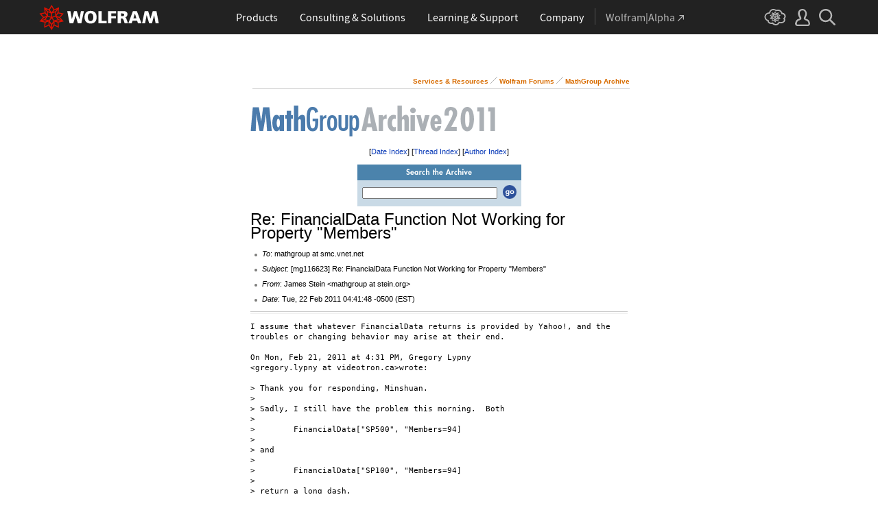

--- FILE ---
content_type: text/html
request_url: https://forums.wolfram.com/mathgroup/archive/2011/Feb/msg00576.html
body_size: 38730
content:
<!doctype html>
<html lang="en">
<head>
<!-- MHonArc v2.6.8 -->
<!--X-Subject: Re: FinancialData Function Not Working for Property "Members" -->
<!--X-From-R13: Xnzrf Egrva <zngutebhcNfgrva.bet> -->
<!--X-Date: Tue, 22 Feb 2011 04:22:37 &#45;0600 -->
<!--X-Message-Id: 201102220941.EAA14393@smc.vnet.net -->
<!--X-Content-Type: text/plain -->
<!--X-Head-End-->
<META HTTP-EQUIV="Pragma" CONTENT="no-cache">
<meta name="Last-Modified" content="Tue, 22 Feb 2011 04:22:37 -0600">
<TITLE>MathGroup Archive: February 2011 [00576]</TITLE>
	<meta charset="utf-8">
	<meta http-equiv="Cache-Control" content="no-cache">
	<meta http-equiv="Expires" content="0">
	
<!-- gl-head-includes.en.html -->

    
    
    <link rel="stylesheet" href="//www.wolframcdn.com/fonts/source-sans-pro/1.0/global.css">
    <link rel="stylesheet" href="/common/css/gl-styles.en.css">
    <script defer src="/common/consent/cookie-consent.js"></script>
    <script src="/common/javascript/wal/latest/walLoad.js"></script>
    <script defer src="/common/js/announcements/script.js"></script>
    <script src="/common/js/jquery/3.7.1/jquery.min.js"></script>
    <script src="/common/js/jquery/plugins/migrate/3.5.2/jquery.migrate.min.js"></script>
    <script src="/common/javascript/gl-head-scripts.en.js"></script>
    <script src="/common/javascript/analytics.js"></script>

<!--/gl-head-includes.en.html -->

	<link rel="stylesheet" type="text/css" href="/common/css/css2003/Main.css">
	<link rel="stylesheet" type="text/css" href="/css/mathgroup.css">
</head>
<body id="archive">

<!-- gl-header.en.html -->

<div id="gl-outer-wrapper" class="gl-en cf">

    <header id="_header">
        <div id="_header-grid" class="_page-width">

            <h1 id="_header-logo">
                <a href="https://www.wolfram.com/?source=nav" data-walid="GUIHeader"><svg width="177" height="37"><use href="#_top-logo"></use><title>WOLFRAM</title></svg></a>
            </h1>

            <nav id="_nav-center">

                <div id="_nav-products" class="_each-link">
                    <a href="https://www.wolfram.com/products/?source=nav" data-walid="GUIHeader" class="_label"><span>Products</span></a>
                    <div class="_dropdown">
                        <ul class="_dropdown-menu">
                            <li><a href="https://www.wolfram.com/wolfram-one/?source=nav" data-walid="GUIHeader">Wolfram|One</a>
                            <li><a href="https://www.wolfram.com/mathematica/?source=nav" data-walid="GUIHeader">Mathematica</a>
                            <li><a href="https://www.wolfram.com/notebook-assistant-llm-kit/?source=nav" data-walid="GUIHeader">Notebook Assistant + LLM Kit</a>
                            <li><a href="https://www.wolfram.com/compute-services/?source=nav" data-walid="GUIHeader">Compute Services</a>
                            <li><a href="https://www.wolfram.com/system-modeler/?source=nav" data-walid="GUIHeader">System Modeler</a>
                            <li><a href="https://www.wolfram.com/products/?source=nav" data-walid="GUIHeader">All Products</a>
                        </ul>
                    </div>
                </div>

                <div id="_nav-consulting" class="_each-link">
                    <a href="https://www.wolfram.com/solutions/?source=nav" data-walid="GUIHeader" class="_label"><span>Consulting &amp; Solutions</span></a>
                    <div class="_dropdown">
                        <ul class="_dropdown-menu">
                            <li><a href="https://consulting.wolfram.com/?source=nav" data-walid="GUIHeader">Wolfram Consulting</a>
                            <li><a href="https://www.wolfram.com/solutions/?source=nav" data-walid="GUIHeader">Industry Solutions</a>
                            <li><a href="https://www.wolfram.com/education/?source=nav" data-walid="GUIHeader">Solutions for Education</a>
                        </ul>
                    </div>
                </div>

                <div id="_nav-learning" class="_each-link">
                    <a href="https://www.wolfram.com/resources/?source=nav" data-walid="GUIHeader" class="_label"><span>Learning &amp; Support</span></a>
                    <div class="_dropdown">
                        <ul class="_dropdown-menu">
                            <li><a href="https://www.wolfram.com/wolfram-u/?source=nav" data-walid="GUIHeader">Wolfram U Courses</a>
                            <li><a href="https://www.wolfram.com/language/?source=nav#learning-resources" data-walid="GUIHeader">Wolfram Language Resources</a>
                            <li><a href="https://community.wolfram.com/?source=nav" data-walid="GUIHeader">Wolfram Community</a>
                            <li><a href="https://support.wolfram.com/?source=nav" data-walid="GUIHeader">Support FAQs</a>
                            <li><a href="https://www.wolfram.com/support/contact/?source=nav" data-walid="GUIHeader">Contact Support</a>
                        </ul>
                    </div>
                </div>

                <div id="_nav-company" class="_each-link">
                    <a href="https://www.wolfram.com/company/?source=nav" data-walid="GUIHeader" class="_label"><span>Company</span></a>
                    <div class="_dropdown">
                        <ul class="_dropdown-menu">
                            <li><a href="https://www.wolfram.com/company/?source=nav" data-walid="GUIHeader">About Wolfram</a>
                            <li><a href="https://www.wolfram.com/company/careers/?source=nav" data-walid="GUIHeader">Careers</a>
                            <li><a href="https://events.wolfram.com/?source=nav" data-walid="GUIHeader">Events</a>
                            <li><a href="https://education.wolfram.com/programs/?source=nav" data-walid="GUIHeader">Educational Programs</a>
                            <li><a href="https://www.wolfram.com/resources/?source=nav#mobile-apps" data-walid="GUIHeader">All Sites and Resources</a>
                        </ul>
                    </div>
                </div>

                <div id="_nav-alpha" class="_each-link">
                    <a href="https://www.wolframalpha.com/?source=nav" data-walid="GUIHeader" class="_label" target="_blank"><span>Wolfram|Alpha<svg width="9" height="9"><use href="#_top-wa"></use></svg></span></a>
                </div>

            </nav>

            <nav id="_nav-right">

                <div id="_nav-cloud" class="_each-link">
                    <a href="https://www.wolframcloud.com/?source=nav" data-walid="GUIHeader" class="_label" target="_blank"><span><svg width="32" height="24"><use href="#_top-cloud"></use><title>Wolfram Cloud</title></svg></span></a>
                </div>

                <div id="_nav-user" class="_each-link">
                    <a href="https://account.wolfram.com/login/oauth2/sign-in/?source=nav" data-walid="GUIHeader" class="_label" target="_blank"><span><svg width="22" height="25"><use href="#_top-user"></use><title>Your Account</title></svg></span></a>
                    <div class="_dropdown">
                        <ul class="_dropdown-menu">
                            <li><a href="https://account.wolfram.com/?source=nav" data-walid="GUIHeader" target="_blank">Your Account</a>
                            <li><a href="https://user.wolfram.com/?source=nav" data-walid="GUIHeader" target="_blank">User Portal</a>
                        </ul>
                    </div>
                </div>

                <div id="_nav-search" class="_each-link">
                    <a href="https://search.wolfram.com/?source=nav" data-walid="GUIHeader" class="_label" target="_blank"><span><svg width="24" height="24"><use href="#_top-search"></use><title>Search</title></svg></span></a>
                    <div class="_dropdown">
                        <form id="_search-form" action="//search.wolfram.com/" method="get" accept-charset="utf-8" class="no-bfc _page-width">
                            <div id="_search-wrapper">
                                <label for="_search-input"><svg width="24" height="24"><use href="#_search-magnifier"></use></svg></label>
                                <button type="button" class="close"><svg width="14" height="14"><use href="#_search-x"></use><title>Close</title></svg></button>
                                <span><input type="search" name="query" placeholder="Search across Wolfram sites" autocomplete="off" id="_search-input"></span>
                                <input type="hidden" name="source" value="GUIHeader" class="cf">
                            </div>
                        </form>
                    </div>
                </div>
            </nav>
        </div>
    </header>

    <noscript id="_noscript" class="remove__ready">
        <div>
            <div><svg class="_noscript-warning"><use href="#_noscript-warning"></use></svg></div>
            <div>Enable JavaScript to interact with content and submit forms on Wolfram websites. <a href="http://www.enable-javascript.com/" target="_blank" data-walid="GUIFooter" class="chevron-after">Learn how</a></div>
        </div>
    </noscript>

    <div style="height: 0; width: 0; position: absolute; visibility: hidden; top: -999999999999px;">
        <svg xmlns="http://www.w3.org/2000/svg">

            <g id="_top-icons">

                <symbol id="_top-logo" viewBox="0 0 183 38.92">
                    <g>
                        <path fill="#fff" d="M42.62,9.63h4.87l2.25,12.52,3.33-12.52h4.23l3.96,12.79,2.34-12.79h4.6l-3.96,18.83h-5.32l-3.51-11.71-3.6,11.71h-5.59l-3.6-18.83Z"/>
                        <path fill="#fff" d="M183,28.46h-4.87l-2.25-12.61-3.33,12.61h-4.23l-3.96-12.79-2.34,12.79h-4.6l3.96-18.83h5.32l3.51,11.71,3.6-11.71h5.59l3.6,18.83Z"/>
                        <path fill="#fff" d="M78.39,9.27c6.13,0,9.28,3.69,9.28,9.73s-3.24,9.73-9.28,9.73-9.28-3.78-9.28-9.73c0-6.04,3.15-9.73,9.28-9.73Zm0,15.77c2.97,0,4.23-2.88,4.23-6.04s-1.17-6.04-4.23-6.04-4.23,2.7-4.23,6.04c.09,3.15,1.26,6.04,4.23,6.04Z"/>
                        <path fill="#fff" d="M90.46,9.63h4.96v15.04h7.66v3.69h-12.61V9.63Z"/>
                        <path fill="#fff" d="M105.15,9.63h12.43v3.51h-7.48v4.14h7.12v3.51h-7.12v7.57h-4.96s0-18.74,0-18.74Z"/>
                        <path fill="#fff" d="M120.2,9.63h8.83c3.33,0,5.95,1.53,5.95,4.77,0,2.52-1.17,4.14-3.6,4.77h0c1.62,.45,1.71,1.89,2.61,4.14l1.8,5.14h-5.14l-1.08-3.42c-.99-3.24-1.62-4.05-3.51-4.05h-1.08v7.39h-4.96V9.63h.18Zm4.87,7.84h1.26c1.62,0,3.6-.09,3.6-2.16,0-1.71-1.71-2.07-3.6-2.07h-1.26v4.23Z"/>
                        <path fill="#fff" d="M143.35,9.63h6.04l7.12,18.83h-5.41l-1.35-4.05h-6.94l-1.44,4.05h-5.05l7.03-18.83Zm3.06,3.87h0l-2.43,7.39h4.69l-2.25-7.39Z"/>
                    </g>
                    <path fill="#d10" d="M31.81,19.46l5.41-6.04-7.93-1.71,.81-8.02-7.39,3.24L18.65,0l-4.05,6.94L7.12,3.69l.81,8.02L0,13.42l5.41,6.04L0,25.5l7.93,1.71-.81,8.02,7.39-3.24,4.05,6.94,4.05-6.94,7.39,3.24-.81-8.02,7.93-1.71-5.32-6.04Zm1.35,3.87l-3.51-1.17-2.43-3.15,3.15,1.17,2.79,3.15Zm-11.53,7.48l-2.25,3.78v-3.96l2.34-3.33-.09,3.51Zm-5.23-19.73l-3.78-1.35-2.16-2.97,3.96,1.71,1.98,2.61Zm6.49-2.52l3.96-1.71-2.16,2.97-3.78,1.35,1.98-2.61Zm4.78,3.51l-1.89,2.7,.09-4.14,2.25-3.06-.45,4.5Zm-9.01,17.03l-2.97-4.32,2.97-4.05,2.97,4.05-2.97,4.32Zm-5.59-12.34l-.18-5.23,4.96,1.8v5.14l-4.78-1.71Zm6.31-3.51l4.96-1.8-.18,5.32-4.78,1.62v-5.14Zm-9.82-1.17l-.45-4.41,2.25,3.06,.09,4.14-1.89-2.79Zm7.84,7.75l-2.97,4.05-5.05-1.53,3.24-4.14,4.78,1.62Zm-1.89,7.48l2.34,3.33v3.96l-2.25-3.78-.09-3.51Zm4.32-7.48l4.78-1.62,3.24,4.14-5.05,1.53-2.97-4.05Zm14.42-5.41l-3.69,4.14-4.42-1.62,2.61-3.78,5.5,1.26Zm-12.79-6.58l-2.79,3.6-2.79-3.6,2.79-4.86,2.79,4.86ZM2.97,14.32l5.5-1.17,2.61,3.78-4.42,1.62-3.69-4.23Zm3.96,5.77l3.15-1.17-2.52,3.24-3.6,1.26,2.97-3.33Zm-2.61,4.77l3.69-1.26,3.96,1.17-3.24,.99-4.42-.9Zm5.14,2.34l4.51-1.44,.09,4.77-5.14,2.25,.54-5.59Zm13.7,3.33l.09-4.77,4.51,1.44,.54,5.59-5.14-2.25Zm5.32-4.68l-3.33-1.08,3.96-1.17,3.69,1.26-4.32,.99Z"/>
                </symbol>

                <symbol id="_top-wa" viewBox="0 0 9 9">
                    <path fill="currentColor" d="M2.91,0c-.34,0-.56,.23-.56,.56,0,.39,.22,.62,.56,.62H6.99L.17,7.99c-.22,.23-.22,.56,0,.79,.28,.28,.61,.28,.84,.06L7.83,2.03V6.14c0,.34,.22,.56,.56,.56,.39,0,.61-.23,.61-.56V0H2.91Z"/>
                </symbol>

                <symbol id="_top-cloud" viewBox="0 0 31 24">
                    <path fill="currentColor" d="M16.26,24c-1.19,0-2.38-.33-3.58-1.09-.43-.33-.87-.76-1.19-1.09-.11,0-.33,.11-.43,.11-3.36,.44-6.18-1.09-6.61-3.71v-.44c-2.71-.98-4.44-3.38-4.44-6.11,0-3.6,3.03-6.33,6.83-6.66,.22-1.64,1.08-2.84,2.28-3.71C10.51,.21,12.47-.33,14.42,.21c1.08,.22,2.06,.65,3.03,1.2,1.41-.44,3.03-.44,4.66,0,1.84,.76,3.25,2.18,4.12,4.15,2.71,.33,4.77,2.4,4.77,5.13,0,1.2-.43,2.4-1.3,3.27,.43,.98,.76,1.96,.43,3.06-.65,2.95-4.23,4.69-8.13,3.82h-.22c-.98,1.64-2.38,2.62-4.12,2.95-.43,.11-.98,.22-1.41,.22Zm-3.9-4.47l.33,.44c.33,.44,.76,.87,1.19,1.2,.98,.76,2.17,.98,3.36,.76,1.3-.22,2.6-1.2,3.25-2.62l.33-.65,.76,.11c.22,.11,.43,.11,.76,.22,2.82,.65,5.64-.44,5.96-2.29,.22-.87-.22-1.75-.65-2.18l-.43-.76,.65-.44c.76-.65,1.19-1.64,1.19-2.4,0-1.85-1.63-3.27-3.58-3.27h-.76l-.11-.55c-.43-2.07-1.73-3.27-3.25-3.93-1.19-.44-2.6-.33-3.79,.11l-.43,.22-.43-.33c-.76-.65-1.73-1.09-2.71-1.2-1.41-.22-2.93,0-4.01,.87-.87,.76-1.41,1.85-1.63,3.16l-.11,.87h-1.19c-2.93,0-5.31,2.07-5.31,4.8,0,2.07,1.63,4.04,3.9,4.47l.87,.22-.22,.87c-.11,.22-.11,.44,0,.65,.22,1.42,2.28,2.4,4.44,2.07,.33,0,.65-.11,.87-.22l.76-.22Z"/>
                    <path fill="currentColor" d="M15.61,19.92l-1.75-3-3.08,1.34,.31-3.41-3.39-.72,2.26-2.59-2.26-2.48,3.39-.72-.31-3.41,3.08,1.34,1.75-3,1.75,3,3.08-1.34-.31,3.41,3.39,.72-2.26,2.59,2.26,2.59-3.39,.72,.31,3.41-3.08-1.34-1.75,2.9Zm.41-3.72v.93l.62-.93v-.83l-.62,.83Zm-1.54-.1l.62,.93v-.83l-.62-.83v.72Zm3.08-.21l1.75,.72-.21-1.86-1.54-.41v1.55Zm-5.55-1.14l-.21,1.86,1.75-.72v-1.66l-1.54,.52Zm2.47-1.03l.92,1.45,.92-1.34-.92-1.45-.92,1.34Zm4.32,0l.72,.21,1.13-.21-.82-.31-1.03,.31Zm-8.32,0l1.13,.21,.72-.21-1.03-.31-.82,.31Zm5.86-1.97l.92,1.34,1.64-.41-1.03-1.34-1.54,.41Zm-4.21,.83l1.64,.41,.92-1.34-1.64-.62-.92,1.55Zm7.91-.1l.72,.21-.72-.83-.72-.21,.72,.83Zm-9.04-.52l-.72,.72,.82-.21,.62-.72-.72,.21Zm7.91-1.55l1.54,.62,1.23-1.34-1.95-.31-.82,1.03Zm-9.35-.83l1.23,1.34,1.54-.62-.92-1.14-1.85,.41Zm6.47-.52v1.76l1.64-.62v-1.66l-1.64,.52Zm-2.57,1.24l1.64,.62v-1.86l-1.64-.62v1.86Zm-1.34-1.86l.41,.52v-1.03l-.41-.72v1.24Zm6.58-.41v1.03l.41-.62,.1-1.14-.51,.72Zm-4.01-1.24l.92,1.14,.82-1.14-.92-1.66-.82,1.66Zm-1.44,.72l.92,.31-.31-.41-.92-.52,.31,.62Zm4.11-.31l-.31,.41,.92-.31,.51-.52-1.13,.41Z"/>
                </symbol>

                <symbol id="_top-user" viewBox="0 0 21 24">
                    <path fill="currentColor" d="M17.77,14.77c-.58-.23-1.17-.58-1.87-.69-.93-.35-1.4-.46-1.4-.69,.12-.58,.47-1.27,.7-1.73,.82-1.38,1.28-2.88,1.4-4.5,0-1.96-.7-3.81-1.98-5.31C13.57,.7,12.05,.01,10.42,.01c-1.87-.12-3.62,.69-4.79,2.08s-1.75,3.23-1.52,4.96c.12,1.73,.82,3.46,1.75,4.84,.35,.35,.47,.92,.58,1.38,0,.23-.35,.35-1.4,.69l-1.75,.69C1.08,15.81,.38,18.46,.03,20.42c-.12,.92,.12,1.85,.82,2.54,.58,.69,1.52,1.04,2.33,1.04h14.59c.93,0,1.87-.46,2.45-1.15s.93-1.61,.7-2.65c-.35-2.65-1.4-4.61-3.15-5.42Zm.82,6.69c-.12,.23-.35,.35-.58,.35H3.3c-.23,0-.47-.12-.58-.35-.23-.23-.23-.46-.23-.81,.12-1.27,.7-3.34,1.98-4.04,.47-.23,.93-.46,1.52-.58,1.28-.46,2.92-1.04,2.92-3v-.12c-.12-.81-.47-1.73-.93-2.42-.82-1.15-1.28-2.54-1.4-4.04-.12-1.15,.23-2.31,.93-3.11,.82-.92,1.98-1.27,3.15-1.27,.93,0,1.75,.46,2.33,1.15,.82,.92,1.4,2.19,1.4,3.46-.12,1.27-.47,2.54-1.17,3.69-.47,.81-.82,1.61-1.05,2.54v.23c0,1.96,1.75,2.54,3.04,3,.47,.12,1.05,.35,1.52,.58,1.4,.69,1.87,2.77,2.1,3.92,0,.35-.12,.69-.23,.81Z"/>
                </symbol>

                <symbol id="_top-search" viewBox="0 0 24 24">
                    <path fill="currentColor" d="M23.66,21.85l-6.46-6.45c3.23-4.18,2.51-10.15-1.67-13.49C11.34-1.19,5.24-.47,2.01,3.71S-.5,13.85,3.69,17.2c3.47,2.63,8.25,2.63,11.72,0l6.46,6.45c.48,.48,1.2,.48,1.67,0,.6-.6,.6-1.31,.12-1.79ZM2.49,9.56c0-3.94,3.23-7.16,7.17-7.16s7.17,3.22,7.17,7.16-3.23,7.16-7.17,7.16-7.17-3.1-7.17-7.16Z"/>
                </symbol>

            </g>

            <g id="_search-icons">

                <symbol id="_search-magnifier" viewBox="0 0 24 24">
                    <path fill="#b5b5b5" d="M23.66,21.85l-6.46-6.45c3.23-4.18,2.51-10.15-1.67-13.49C11.34-1.19,5.24-.47,2.01,3.71S-.5,13.85,3.69,17.2c3.47,2.63,8.25,2.63,11.72,0l6.46,6.45c.48,.48,1.2,.48,1.67,0,.6-.6,.6-1.31,.12-1.79ZM2.49,9.56c0-3.94,3.23-7.16,7.17-7.16s7.17,3.22,7.17,7.16-3.23,7.16-7.17,7.16-7.17-3.1-7.17-7.16Z"/>
                </symbol>

                <symbol id="_search-x" viewBox="0 0 14 14">
                    <path fill="#5e5e5e" d="M1.9,13.9l-1.4-1.5L5.6,7L0.5,1.7l1.4-1.5L7,5.5l5.1-5.4l1.4,1.5L8.4,7l5.1,5.4l-1.4,1.5L7,8.5L1.9,13.9z"/>
                </symbol>

            </g>

            <g id="_noscript-icons">

                <symbol id="_noscript-warning" viewBox="0 0 28.21 25">
                    <path d="M27.91,21.7L16.01,1.1c-.84-1.47-2.96-1.47-3.81,0L.3,21.7c-.85,1.47,.21,3.3,1.9,3.3H26c1.69,0,2.75-1.83,1.91-3.3ZM15.75,7.44l-.46,9.42h-2.37l-.48-9.42h3.31Zm-1.65,14.25c-1.12,0-1.87-.81-1.87-1.89s.77-1.89,1.87-1.89,1.83,.79,1.85,1.89c0,1.08-.73,1.89-1.85,1.89Z" fill="#f47821"/>
                    <polygon points="15.77 7.47 15.31 16.89 12.94 16.89 12.46 7.47 15.77 7.47" fill="#fff"/>
                    <path d="M14.1,21.69c-1.12,0-1.87-.81-1.87-1.89s.77-1.89,1.87-1.89,1.83,.79,1.85,1.89c0,1.08-.73,1.89-1.85,1.89Z" fill="#fff"/>
                </symbol>

            </g>

        </svg>
    </div>
    <div id="gl-inner-wrapper">

<!--/gl-header.en.html -->

<main class="page-wrapper">
<div class="navigation-heading">
<table>
	<tr>
		<td width="100%" valign="bottom"> 
		<table cellpadding="0" cellspacing="0" border="0" width="100%">
			<tbody>
				<tr>
					<td valign="bottom" align="left" class="nobr"><img src="/common/images/spacer.gif" width="1" height="50" alt=""></td>
					<td valign="bottom" align="right" class="nobr"><a href="http://www.wolfram.com/services/" class="traillink">Services &amp; Resources</a><img src="/common/images2003/linktrail-separator.gif" alt=" / " width="10" height="10" border="0" hspace="3"><a href="/" class="traillink">Wolfram&nbsp;Forums</a><img src="/common/images2003/linktrail-separator.gif" alt=" / " width="10" height="10" border="0" hspace="3"><a href="/mathgroup/archive/" class="traillink">MathGroup&nbsp;Archive</a></td>
				</tr>
			</tbody>
		</table>
		<hr>
		</td>
	</tr>
</table>
</div>

<p>
<img src="/mathgroup/images/head_mathgroup.gif" width="159" height="45" alt="MathGroup">
<img src="/mathgroup/images/head_archive.gif" width="117" height="45" alt="Archive">
<img src="/mathgroup/images/numbers/2.gif" height="45" width="21" alt="">
<img src="/mathgroup/images/numbers/0.gif" height="45" width="21" alt="">
<img src="/mathgroup/images/numbers/1.gif" height="45" width="13" alt="">
<img src="/mathgroup/images/numbers/1.gif" height="45" width="13" alt="2011">
</p>

<!--X-Body-Begin-->
<!--X-User-Header-->
<!--X-User-Header-End-->
<!--X-TopPNI-->
<center>
<p>
[<A HREF="index.html#00576">Date Index</A>]
[<A HREF="thread.html#00576">Thread Index</A>]
[<A HREF="author.html#00576">Author Index</A>]
</p>
<form action="/mathgroup/search">
<table cellspacing="0" cellpadding="4" border="0" width="96">
<tr><td align="center" bgcolor="#4B83AC"><img src="/mathgroup/images/search_archive.gif" width="96" height="10" alt="Search the Archive"></td></tr>
<tr>
<td bgcolor="#C9DAE6" align="center">
<table border="0">
<tr><td>
<input type="text" name="q" size="30">
</td>
<td bgcolor="#C9DAE6" valign="center">
<input type="image" src="/mathgroup/images/go.gif" border="0" width="20" height="20" alt="Go">
</td>
</tr>
</table>
</td></tr>
</table>
</form>
</center>

<!--X-TopPNI-End-->
<!--X-MsgBody-->
<!--X-Subject-Header-Begin-->
<p><font size="+2">Re: FinancialData Function Not Working for Property &quot;Members&quot;</font></p>
<!--X-Subject-Header-End-->
<!--X-Head-of-Message-->
<ul>
<li><em>To</em>: mathgroup at smc.vnet.net</li>
<li><em>Subject</em>: [mg116623] Re: FinancialData Function Not Working for Property &quot;Members&quot;</li>
<li><em>From</em>: James Stein &lt;mathgroup at stein.org&gt;</li>
<li><em>Date</em>: Tue, 22 Feb 2011 04:41:48 -0500 (EST)</li>
</ul>
<!--X-Head-of-Message-End-->
<!--X-Head-Body-Sep-Begin-->
<hr>
<!--X-Head-Body-Sep-End-->
<!--X-Body-of-Message-->
<pre>I assume that whatever FinancialData returns is provided by Yahoo!, and the
troubles or changing behavior may arise at their end.

On Mon, Feb 21, 2011 at 4:31 PM, Gregory Lypny
&lt;gregory.lypny at videotron.ca&gt;wrote:

&gt; Thank you for responding, Minshuan.
&gt;
&gt; Sadly, I still have the problem this morning.  Both
&gt;
&gt;        FinancialData[&quot;SP500&quot;, &quot;Members=94]
&gt;
&gt; and
&gt;
&gt;        FinancialData[&quot;SP100&quot;, &quot;Members=94]
&gt;
&gt; return a long dash.
&gt;
&gt; Regards,
&gt;
&gt; Gregory
&gt;
&gt;
&gt;
&gt;
&gt;
&gt; On Mon, Feb 21, 2011, at 10:43 AM, MinHsuan Peng wrote:
&gt;
&gt; &gt; Hi Gregory,
&gt; &gt;
&gt; &gt; I experienced the same thing with you but it works for me now.
&gt; &gt; Do you still see the problem?
&gt; &gt;
&gt; &gt; Minhsuan
&gt; &gt; On Feb 19, 2011, at 4:15 AM, Gregory Lypny wrote:
&gt; &gt;
&gt; &gt;&gt; Hello anyone who uses the FinancialData function,
&gt; &gt;&gt;
&gt; &gt;&gt; I used to be able to get the members of the S&amp;P500 and the S&amp;P100 using
&gt; &gt;&gt;
&gt; &gt;&gt;      FinancialData[&quot;SP500&quot;, &quot;Members&quot;]
&gt; &gt;&gt;
&gt; &gt;&gt; and then the ticker symbols to do analyses.  But both yesterday and
&gt; &gt;&gt; today, the function returns, what appears to be a dash or hyphen (-). =
&gt;
&gt; &gt;&gt; This also happens for industry members such as FinancialData[&quot;Books&quot;,
&gt; &gt;&gt; &quot;Members&quot;] and FinancialData[&quot;Drugs&quot;, &quot;Members&quot;], where I used the
&gt; &gt;&gt; examples in the built-in Help system, but foreign exchanges like
&gt; &gt;&gt; Frankfurt work fine.
&gt; &gt;&gt;
&gt; &gt;&gt; Any thoughts on why this happens?  I'm concerned because I have
&gt; &gt;&gt; notebooks that I share with students and colleagues, and the analyses
&gt; in=
&gt;
&gt; &gt;&gt; them can't be done if the ticker symbols are not picked up!
&gt; &gt;&gt;
&gt; &gt;&gt; Regards,
&gt; &gt;&gt;
&gt; &gt;&gt; Gregory
&gt; &gt;&gt;
&gt; &gt;&gt;
&gt; &gt;&gt;
&gt; &gt;
&gt;
&gt;

</pre>
<!--X-Body-of-Message-End-->
<!--X-MsgBody-End-->
<!--X-Follow-Ups-->
<hr>
<!--X-Follow-Ups-End-->
<!--X-References-->
<!--X-References-End-->
<!--X-BotPNI-->
<li>Prev by Date:
<strong><a href="msg00575.html">Re: How to deal with big matrix?</a></strong>
</li>
<li>Next by Date:
<strong><a href="msg00577.html">Re: Vector Runge-Kutta ODE solver with compilation?</a></strong>
</li>

<li>Previous by thread:
<strong><a href="msg00574.html">Re: FinancialData Function Not Working for Property &quot;Members&quot;</a></strong>
</li>
<li>Next by thread:
<strong><a href="msg00581.html">Re: FinancialData Function Not Working for Property &quot;Members&quot;</a></strong>
</li>


<!--X-BotPNI-End-->
<!--X-User-Footer-->
<!--X-User-Footer-End-->


</main>

<!-- gl-footer.en.html -->

<footer id="_footer">
    <div id="_footer-top">
        <nav id="_footer-nav" class="_page-width">
            <div>
                <ul>
                    <li>Products
                    <li><a href="https://www.wolfram.com/wolfram-one/?source=footer">Wolfram|One</a>
                    <li><a href="https://www.wolfram.com/mathematica/?source=footer">Mathematica</a>
                    <li><a href="https://www.wolfram.com/notebook-assistant-llm-kit/?source=footer">Notebook Assistant + LLM Kit</a>
                    <li><a href="https://www.wolfram.com/compute-services/?source=footer">Compute Services</a>
                    <li><a href="https://www.wolfram.com/system-modeler/?source=footer">System Modeler</a>
                    <li class="_line"><hr>
                    <li><a href="https://www.wolfram.com/wolfram-alpha-notebook-edition/?source=footer">Wolfram|Alpha Notebook Edition</a>
                    <li><a href="https://www.wolframalpha.com/pro/?source=footer">Wolfram|Alpha Pro</a>
                    <li><a href="https://www.wolfram.com/products/?source=footer#mobile-apps">Mobile Apps</a>
                    <li class="_line"><hr>
                    <li><a href="https://www.wolfram.com/engine/?source=footer">Wolfram Engine</a>
                    <li><a href="https://www.wolfram.com/player/?source=footer">Wolfram Player</a>
                    <li class="_line"><hr>
                    <li><a href="https://www.wolfram.com/group-organization-licensing/?source=footer">Volume &amp; Site Licensing</a>
                    <li><a href="https://www.wolfram.com/server-deployment-options/?source=footer">Server Deployment Options</a>
                </ul>
            </div>
            <div>
                <ul>
                    <li>Consulting
                    <li><a href="https://consulting.wolfram.com/?source=footer">Wolfram Consulting</a>
                </ul>
                <ul>
                    <li>Repositories
                    <li><a href="https://datarepository.wolframcloud.com/?source=footer">Data Repository</a>
                    <li><a href="https://resources.wolframcloud.com/FunctionRepository/?source=footer">Function Repository</a>
                    <li><a href="https://resources.wolframcloud.com/PacletRepository/?source=footer">Community Paclet Repository</a>
                    <li><a href="https://resources.wolframcloud.com/NeuralNetRepository/?source=footer">Neural Net Repository</a>
                    <li><a href="https://resources.wolframcloud.com/PromptRepository/?source=footer">Prompt Repository</a>
                    <li class="_line"><hr>
                    <li><a href="https://resources.wolframcloud.com/ExampleRepository/?source=footer">Wolfram Language Example Repository</a>
                    <li><a href="https://notebookarchive.org/?source=footer">Notebook Archive</a>
                    <li><a href="https://github.com/wolframresearch/?source=footer" target="_blank">Wolfram GitHub</a>
                </ul>
            </div>
            <div>
                <ul>
                    <li>Learning
                    <li><a href="https://www.wolfram.com/wolfram-u/?source=footer">Wolfram U</a>
                    <li><a href="https://reference.wolfram.com/language/?source=footer">Wolfram Language Documentation</a>
                    <li><a href="https://events.wolfram.com/?source=footer">Webinars &amp; Training</a>
                    <li><a href="https://education.wolfram.com/programs/?source=footer">Educational Programs</a>
                    <li class="_line"><hr>
                    <li><a href="https://www.wolfram.com/language/elementary-introduction/3rd-ed/?source=footer">Wolfram Language Introduction</a>
                    <li><a href="https://www.wolfram.com/language/fast-introduction-for-programmers/?source=footer">Fast Introduction for Programmers</a>
                    <li><a href="https://www.wolfram.com/language/fast-introduction-for-math-students/?source=footer">Fast Introduction for Math Students</a>
                    <li><a href="https://www.wolfram.com/books/?source=footer">Books</a>
                    <li class="_line"><hr>
                    <li><a href="https://community.wolfram.com/?source=footer">Wolfram Community</a>
                    <li><a href="https://blog.wolfram.com/?source=footer">Wolfram Blog</a>
                </ul>
            </div>
            <div>
                <ul>
                    <li>Public Resources
                    <li><a href="https://www.wolframalpha.com/?source=footer">Wolfram|Alpha</a>
                    <li><a href="https://www.wolframalpha.com/pro/problem-generator/?source=footer">Wolfram Problem Generator</a>
                    <li><a href="https://challenges.wolframcloud.com/?source=footer">Wolfram Challenges</a>
                    <li class="_line"><hr>
                    <li><a href="https://www.computerbasedmath.org/?source=footer">Computer-Based Math</a>
                    <li><a href="https://www.wolfram.com/resources/computational-thinking/?source=footer">Computational Thinking</a>
                    <li><a href="https://www.computationinitiative.org/computational-adventures/?source=footer">Computational Adventures</a>
                    <li class="_line"><hr>
                    <li><a href="https://demonstrations.wolfram.com/?source=footer">Demonstrations Project</a>
                    <li><a href="https://datadrop.wolframcloud.com/?source=footer">Wolfram Data Drop</a>
                    <li><a href="https://mathworld.wolfram.com/?source=footer" target="_blank">MathWorld</a>
                    <li><a href="https://www.wolframscience.com/?source=footer">Wolfram Science</a>
                    <li><a href="https://www.wolfram-media.com/?source=footer">Wolfram Media Publishing</a>
                </ul>
            </div>
            <div>
                <ul>
                    <li>Customer Resources
                    <li><a href="https://www.wolfram.com/get-products-services/?source=footer">Store</a>
                    <li><a href="https://www.wolfram.com/download-center/?source=footer">Product Downloads</a>
                    <li><a href="https://user.wolfram.com/portal/?source=footer">User Portal</a>
                    <li><a href="https://account.wolfram.com/?source=footer">Your Account</a>
                    <li><a href="https://www.wolfram.com/siteinfo/?source=footer">Organization Access</a>
                    <li class="_line"><hr>
                    <li><a href="https://support.wolfram.com/?source=footer">Support FAQ</a>
                    <li><a href="https://www.wolfram.com/support/contact/?source=footer">Contact Support</a>
                </ul>
                <ul>
                    <li>Company
                    <li><a href="https://www.wolfram.com/company/?source=footer">About Wolfram</a>
                    <li><a href="https://www.wolfram.com/company/careers/?source=footer">Careers</a>
                    <li><a href="https://www.wolfram.com/company/contact/?source=footer">Contact</a>
                    <li><a href="https://company.wolfram.com/events/?source=footer">Events</a>
                </ul>
            </div>
        </nav>
    </div>
    <div id="_footer-bottom" class="_page-width-no-padding">
        <div class="flex">
            <div id="_footer-social">
                <div class="flex">
                    <a href="https://www.facebook.com/wolframresearch?source=footer" target="_blank"><svg class="_icon _footer-facebook"><use href="#_footer-facebook"></use><title>Facebook</title></svg></a>
                    <a href="https://x.com/WolframResearch?source=footer" target="_blank"><svg class="_icon _footer-twitter"><use href="#_footer-twitter"></use><title>X</title></svg></a>
                    <a href="https://twitch.tv/wolfram?source=footer" target="_blank"><svg class="_icon _footer-twitch"><use href="#_footer-twitch"></use><title>Twitch</title></svg></a>
                    <a href="https://www.linkedin.com/company/wolfram-research/?source=footer" target="_blank"><svg class="_icon _footer-linkedin"><use href="#_footer-linkedin"></use><title>LinkedIn</title></svg></a>
                    <a href="https://www.youtube.com/user/wolframresearch?source=footer" target="_blank"><svg class="_icon _footer-youtube"><use href="#_footer-youtube"></use><title>YouTube</title></svg></a>
                    <a href="https://www.wolfram.com/?source=footer"><svg class="_icon _footer-spikey"><use href="#_footer-spikey"></use><title>Wolfram</title></svg></a>
                </div>
            </div>
            <div id="_footer-language" class="text-align-r">
                <div class="display-ib">© <span id="_footer-year">2026</span> <a href="https://www.wolfram.com/?source=footer">Wolfram</a> <span class="_separator">|</span> <a href="https://www.wolfram.com/legal/?source=footer">Legal</a> &amp; <a href="https://www.wolfram.com/legal/privacy/wolfram/?source=footer">Privacy Policy</a> <span class="_separator">|</span> </div>
                <div class="display-ib">
                    <div id="_language-picker">
                        <div class="_current-language"><svg class="_icon _footer-globe"><use href="#_footer-globe"></use></svg><span> English</span></div>
                        <div class="_dropdown">
                            <ul class="_dropdown-menu">
                                <li class="selected"><a href=""><svg class="_icon _footer-check"><use href="#_footer-check"></use></svg><img src="/common/images/gl-lang-en.png" alt="en"></a></li>
                            </ul>
                        </div>
                    </div>
                </div>
            </div>
        </div>
    </div>
</footer>

<div style="height: 0; width: 0; position: absolute; visibility: hidden; top: -999999999999px;">
<svg xmlns="http://www.w3.org/2000/svg">
    <g id="_footer-icons">
        <symbol id="_footer-facebook" viewBox="0 0 15 15">
            <path fill="currentColor" d="M13.4,0H1.7C.8,0,0,.8,0,1.7v11.7c0,.9.7,1.7,1.3,1.7h11.7c1.3,0,2-.8,2-1.7V1.7c0-.9-.8-1.7-1.7-1.7ZM11.8,9.1h-1.6v5.9h-2.5v-5.9h-1.2v-2.2h1.2v-1.9c0-1.7.7-2.7,2.7-2.7h2v2.1h-1.3c-.8,0-.8.3-.8.8v1.7h1.9l-.2,2.2h0Z"/>
        </symbol>
        <symbol id="_footer-twitter" viewBox="0 0 15 15">
            <polygon fill="currentColor" points="3.9 3.6 10.1 11.7 11.1 11.7 4.9 3.6 3.9 3.6"/>
            <path fill="currentColor" d="M13.4,0H1.7C.8,0,0,.8,0,1.7v11.7c0,.9.7,1.7,1.7,1.7h11.7c.9,0,1.7-.8,1.7-1.7V1.7c0-.9-.8-1.7-1.7-1.7ZM9.6,12.7l-2.7-3.5-3.1,3.5h-1.7l4-4.6L1.9,2.6h3.5l2.4,3.2,2.9-3.2h1.7l-3.8,4.3,4.4,5.8s-3.4,0-3.4,0Z"/>
        </symbol>
        <symbol id="_footer-twitch" viewBox="0 0 15 15">
            <rect fill="currentColor" x="9.3" y="4.9" width="1.3" height="4"/>
            <rect fill="currentColor" x="5.7" y="4.9" width="1.3" height="4"/>
            <path fill="currentColor" d="M13.4,0H1.7C.8,0,0,.8,0,1.7v11.7c0,.9.7,1.7,1.7,1.7h11.7c.9,0,1.7-.8,1.7-1.7V1.7c0-.9-.8-1.7-1.7-1.7ZM12.9,9.6l-2.3,2.3h-3.6l-2,2v-2h-3V2.3h10.9v7.2h0Z"/>
        </symbol>
        <symbol id="_footer-linkedin" viewBox="0 0 15 15">
            <path fill="currentColor" d="M13.3,0H1.7C.8,0,0,.8,0,1.7v11.7c0,.9.8,1.7,1.7,1.7h11.7c.9,0,1.7-.8,1.7-1.7V1.7c0-.9-.8-1.7-1.7-1.7ZM4.4,12.9h-2.2v-7.2h2.2v7.2h0ZM3.3,4.8c-.7,0-1.3-.6-1.3-1.3s.6-1.3,1.3-1.3,1.3.6,1.3,1.3-.6,1.3-1.3,1.3ZM12.8,12.9h-2.2v-3.8c0-1-.4-1.6-1.2-1.6s-1.4.6-1.4,1.6v3.8h-2.2v-7.2h2.2v1s.6-1.2,2.2-1.2,2.6.9,2.6,2.9v4.6h0Z"/>
        </symbol>
        <symbol id="_footer-youtube" viewBox="0 0 15 15">
            <path fill="currentColor" d="M13.4,0H1.7C.8,0,0,.8,0,1.7v11.7c0,.9.7,1.7,1.7,1.7h11.7c.9,0,1.7-.8,1.7-1.7V1.7c0-.9-.8-1.7-1.7-1.7ZM4.2,11.4V3.5l7.4,3.9-7.4,4h0Z"/>
        </symbol>
        <symbol id="_footer-spikey" viewBox="0 0 15 15">
            <g fill="currentColor">
                <path d="M13.3,0H1.7C.8,0,0,.8,0,1.7v11.6c0,.9.8,1.7,1.7,1.7h11.6c.9,0,1.7-.7,1.7-1.7V1.7c0-.9-.8-1.7-1.7-1.7ZM13.669,9.505l-2.624.572.267,2.672-2.458-1.081-1.354,2.318-1.355-2.318-2.458,1.08.266-2.672-2.623-.572,1.786-2.004-1.786-2.005,2.624-.571-.266-2.672,2.458,1.08,1.354-2.318,1.354,2.318,2.459-1.079-.267,2.671,2.623.572-1.786,2.004,1.786,2.004Z"/>
                <polygon points="12.154 8.687 11.138 8.339 10.431 7.42 11.32 7.75 12.154 8.687"/>
                <polygon points="8.442 11.213 7.794 12.322 7.794 11.192 8.466 10.212 8.442 11.213"/>
                <polygon points="6.647 4.667 5.545 4.275 4.923 3.435 6.082 3.944 6.647 4.667"/>
                <polygon points="8.919 3.945 10.078 3.436 9.455 4.275 8.354 4.667 8.919 3.945"/>
                <polygon points="10.444 5.049 9.896 5.828 9.928 4.623 10.574 3.752 10.444 5.049"/>
                <polygon points="7.5 10.583 6.577 9.235 7.501 7.983 8.423 9.235 7.5 10.583"/>
                <polygon points="5.711 6.577 5.666 4.941 7.207 5.488 7.207 7.081 5.711 6.577"/>
                <polygon points="7.794 5.488 9.334 4.941 9.289 6.577 7.794 7.081 7.794 5.488"/>
                <polygon points="4.557 5.049 4.428 3.753 5.072 4.622 5.104 5.827 4.557 5.049"/>
                <polygon points="7.026 7.639 6.104 8.89 4.534 8.428 5.529 7.134 7.026 7.639"/>
                <polygon points="6.534 10.211 7.207 11.192 7.207 12.322 6.558 11.212 6.534 10.211"/>
                <polygon points="7.974 7.639 9.471 7.134 10.466 8.428 8.896 8.89 7.974 7.639"/>
                <polygon points="12.563 5.856 11.405 7.156 10.035 6.647 10.856 5.483 12.563 5.856"/>
                <polygon points="8.379 3.681 7.5 4.805 6.622 3.681 7.5 2.177 8.379 3.681"/>
                <polygon points="2.437 5.855 4.145 5.483 4.965 6.647 3.597 7.155 2.437 5.855"/>
                <polygon points="3.682 7.749 4.569 7.42 3.862 8.339 2.846 8.686 3.682 7.749"/>
                <polygon points="2.975 9.262 4.047 8.896 5.212 9.24 4.258 9.541 2.975 9.262"/>
                <polygon points="4.544 10.066 5.934 9.627 5.969 11.105 4.371 11.807 4.544 10.066"/>
                <polygon points="9.031 11.106 9.066 9.628 10.455 10.067 10.629 11.808 9.031 11.106"/>
                <polygon points="10.742 9.542 9.787 9.24 10.953 8.896 12.026 9.263 10.742 9.542"/>
            </g>
        </symbol>
        <symbol id="_footer-globe" viewBox="0 0 24 24">
            <path fill="currentColor" d="M12 2C6.48 2 2 6.48 2 12s4.48 10 10 10 10-4.48 10-10S17.52 2 12 2zm-1 17.93c-3.95-.49-7-3.85-7-7.93 0-.62.08-1.21.21-1.79L9 15v1c0 1.1.9 2 2 2v1.93zm6.9-2.54c-.26-.81-1-1.39-1.9-1.39h-1v-3c0-.55-.45-1-1-1H8v-2h2c.55 0 1-.45 1-1V7h2c1.1 0 2-.9 2-2v-.41c2.93 1.19 5 4.06 5 7.41 0 2.08-.8 3.97-2.1 5.39z"></path>
        </symbol>
        <symbol id="_footer-check" viewBox="0 0 13.69 11">
            <polygon fill="currentColor" points="13.69 1.66 12.03 0 4.35 7.68 1.66 4.95 0 6.61 4.35 11 13.69 1.66"></polygon>
        </symbol>
    </g>
</svg>
</div>

<!--/gl-footer.en.html -->

<!-- gl-footer-includes.en.html -->

    </div><!--/#gl-inner-wrapper -->
</div><!--/#gl-outer-wrapper -->
<span id="gl-footer-lang-message"><i class="gl-icon gl-r7-c2"></i></span>




<script src="/common/javascript/gl-footer-scripts.en.js"></script>
<div id ="IPstripe-wrap"></div>
<script src="/common/stripe/stripe.en.js"></script>


<!--/gl-footer-includes.en.html -->
</body>
</html>